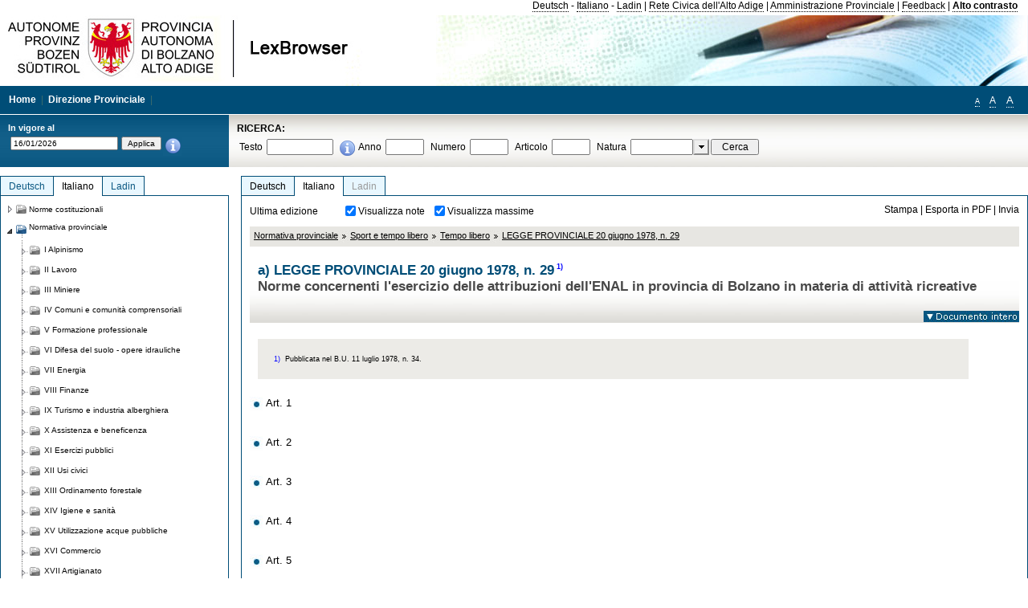

--- FILE ---
content_type: text/html; charset=utf-8
request_url: https://lexbrowser.provinz.bz.it/doc/it/lp-1978-29/legge_provinciale_20_giugno_1978_n_29.aspx
body_size: 14376
content:


<!DOCTYPE html PUBLIC "-//W3C//DTD XHTML 1.0 Transitional//EN" "http://www.w3.org/TR/xhtml1/DTD/xhtml1-transitional.dtd">

<html xmlns="http://www.w3.org/1999/xhtml" xml:lang="en">
<head><title>
	Lexbrowser - a) LEGGE PROVINCIALE 20 giugno 1978, n. 291) 
</title><meta http-equiv="Content-Type" content="text/html; charset=utf-8" /><meta http-equiv="X-UA-Compatible" content="IE=8" /><link rel="shortcut icon" type="image/x-icon" href="/favicon.ico" /><link rel="icon" type="image/x-icon" href="/favicon.ico" /><link id="hStyleCommon" rel="stylesheet" type="text/css" href="https://www.provinz.bz.it/GenericV5/css/common.css" media="screen" title="default" /><link id="hStyle" rel="stylesheet" type="text/css" href="https://www.provinz.bz.it/land/landesverwaltung/css/default.css" media="screen" title="default" />

    <!--[if lte IE 6]>
            <link rel="stylesheet" type="text/css" href="https://www.provinz.bz.it/GenericV5/css/correzioni_ie_win_6.css" media="screen" /><link rel="stylesheet" type="text/css" href="https://www.provinz.bz.it/GenericV5/css/print_ie_win_6.css" media="print" />
    <![endif]-->
    <!--[if lte IE 7]>
            <link rel="stylesheet" type="text/css" href="https://www.provinz.bz.it/GenericV5/css/correzioni_ie_win_all.css" media="all" />
    <![endif]-->
    <link rel="stylesheet" type="text/css" href="https://www.provinz.bz.it/GenericV5/css/print.css" media="print" />
    <script type="text/javascript" src="https://www.provinz.bz.it/GenericV5/scripts/functions.js"></script>
    <script type="text/javascript"> 
            //<![CDATA[
        //addLoadEvent(inizializzait); addLoadEvent(tableruler); addLoadEvent(addHelp);
            //]]>
    </script>
    <link id="hStyleMain" rel="stylesheet" href="/css/main.css" media="screen" type="text/css" />
    <!--[if lte IE 7]>
        <link id="hStyleCorr" rel="stylesheet" media="screen" type="text/css" href="../../../css/ie7-and-down.css" />
    <![endif]-->
    <!--[if gt IE 7]>
        <link id="hStyleElenchi" rel="stylesheet" media="screen" type="text/css" href="../../../css/elenchi.css" />
    <![endif]-->
    <!--[if !IE]><!-->
        <link id="hStyleElenchiNoIE" rel="stylesheet" media="screen" type="text/css" href="../../../css/elenchi.css" />
    <!--<![endif]-->
    

<!-- 12.02.2014 -->
<script>
  (function(i,s,o,g,r,a,m){i['GoogleAnalyticsObject']=r;i[r]=i[r]||function(){
  (i[r].q=i[r].q||[]).push(arguments)},i[r].l=1*new Date();a=s.createElement(o),
  m=s.getElementsByTagName(o)[0];a.async=1;a.src=g;m.parentNode.insertBefore(a,m)
  })(window,document,'script','//www.google-analytics.com/analytics.js','ga');
  ga('create', 'UA-47078896-3', 'provincia.bz.it');
  ga('send', 'pageview');
  ga('set', 'anonymizeIp', true);
</script>
<link href="/WebResource.axd?d=FwWDfCO6ODBIcZOYeAZ4Kl_ppoWObN0Rnck-GF0g-pC2FvYZP9VzXUN3nSC6JbKnNG_Z4_eK1DBRgSTDEEdQghxuzGfef-VDzUDIXavkp3jvwUmj0&amp;t=634405637580000000" type="text/css" rel="stylesheet" /></head>
<body>
    <form method="post" action="./legge_provinciale_20_giugno_1978_n_29.aspx" onsubmit="javascript:return WebForm_OnSubmit();" id="form1">
<div class="aspNetHidden">
<input type="hidden" name="ToolkitScriptManager1_HiddenField" id="ToolkitScriptManager1_HiddenField" value="" />
<input type="hidden" name="__EVENTTARGET" id="__EVENTTARGET" value="" />
<input type="hidden" name="__EVENTARGUMENT" id="__EVENTARGUMENT" value="" />
<input type="hidden" name="__LASTFOCUS" id="__LASTFOCUS" value="" />
<input type="hidden" name="__VIEWSTATE" id="__VIEWSTATE" value="HE4tT3lVrVuOsmwvlVDghNZLpxkqhkrP7l+RMpKytlMoV+aDXGRnB2sD5v8Mt6ShUms8oz7EygdksPV17FqUMs6AzXoOs6ZNfpYAbPsqqaFDYoz+iy3dojcyklOdutFe5B0b48ZmDVOFUhzdKpgbo//HyOu6HNQ2YSeLNFjroUtqqvKeOAj76miHSBaRNLSvzxKdKGJohygY7s5jm2z3lueND3uFt3V8NCQBss+eks9sS2PPYfmOUUgzSH8V5pF6L7/gMegtv1ZGShJn/vwjVMYm9K4ZZl1DJy+UankDgLCPmTdWtKEZgyhui+t80Ij4HqGlZrtSZKGXQI5XIGYVAtGIuMegT7mefaI9jVUmomI7nOlCxUeO2gkr5uu+KvzAR76d9itDeNI/vYxLtVI7y7wobnFQgg1nOZbU5GmXGCN1CtVT0bCFDQFKQxVjzpxn9GuG25L6D29mfSQNyxAVH0Y3oHUj6ux1GYjuiPLdgs1umn6b49xknC3FijOZHUeiyv0qa/jr/PFhgSAShkDVLosea9A1zX+urKnCyawHL4Ci72E/XirXgHR9xPFs4jVWf4PFIiEjaU1csLW6QXDH9zBtuMQRc04V6RkiS34bXY59mjVXhpkMWGZwmS8qxDRg5hQjZwl5M+NA7PqJKf+YLNE+cOS/[base64]/CD0IP+Zyn/DV0juP+rcIFJUsC3+AK/tyocwICq6nAavCRzZo9nrG8fsDmrMoBN38f3qsHFWoJlxNXi591PtTbMbgvQ4Q4wVttvAoZ78BWl7bywEhYW9o5lAMVgf3TyuLpjFyhJTxJFufNEs7n7gdw6Ra+e8odFwzQYDmfHVFmvaxB7kf3JuNMY2iicjix/A8oflx54b0TC+6JYOT9UGQBI89sjw==" />
</div>

<script type="text/javascript">
//<![CDATA[
var theForm = document.forms['form1'];
if (!theForm) {
    theForm = document.form1;
}
function __doPostBack(eventTarget, eventArgument) {
    if (!theForm.onsubmit || (theForm.onsubmit() != false)) {
        theForm.__EVENTTARGET.value = eventTarget;
        theForm.__EVENTARGUMENT.value = eventArgument;
        theForm.submit();
    }
}
//]]>
</script>


<script src="/WebResource.axd?d=pynGkmcFUV13He1Qd6_TZHWUOCcYpK7TqXX-jSSfFOn8WQQVJ3_JQfxokQCfmah2h20riw2&amp;t=638286137964787378" type="text/javascript"></script>

<script src='/js/highlightext.js' type='text/javascript'></script>

<script src="/ScriptResource.axd?d=nv7asgRUU0tRmHNR2D6t1HfXvmYHvLIGlD2-I1xouO-JpZpr8nL03_pl2L48l7jQlAbEmL5fxN8bEvmkbmf96ttld229X149lZ94txq0ddOFhDWJfvJHG9O4Izc-v0RKCjedSg2&amp;t=ffffffffe8f46b29" type="text/javascript"></script>
<script src="/ScriptResource.axd?d=x6wALODbMJK5e0eRC_p1LcSJ7MAZuo3dWuAmXZa5h-q7p1g_jlM-iJsL5WHHBHg6XNbkDsJNsCyEfW2E6muDDhotiSgMy3JJnT2XA5BBxFcP_tbN0&amp;t=f2cd5c5" type="text/javascript"></script>
<script src="/ScriptResource.axd?d=P5lTttoqSeZXoYRLQMIScLyIW5KVGRudF6Wmo6d3xiqUvylBJAn3_aY5lx7ad9UUS3Pqu6MdPZ4cgsqyC3CopMeznCVmn2QCp4zHmCTvmh-bA6RV0&amp;t=f2cd5c5" type="text/javascript"></script>
<script src="/ScriptResource.axd?d=3ia6HmjDiLBiKjztVGXh5Kn5KC0cV02Q95YNnbQKqpiSHJHBTo9ZUWB-jOhMaY8lgPbz8AsbFcw-ejg9FZT5tJOtLjCnqF2o2TnocW9CHBA6vTU1lG-rq1xnYziRSU8Fjx7seIw996p5gjlymjctDMGnNA4Lybi71DNRU6Pq2JfCyiqRSTtZNcOMMfhlDvl0heMsAQ2" type="text/javascript"></script>
<script src="/doc/it/lp-1978-29/legge_provinciale_20_giugno_1978_n_29.aspx?_TSM_HiddenField_=ToolkitScriptManager1_HiddenField&amp;_TSM_CombinedScripts_=%3b%3bAjaxControlToolkit%2c+Version%3d4.1.40412.0%2c+Culture%3dneutral%2c+PublicKeyToken%3d28f01b0e84b6d53e%3ait%3aacfc7575-cdee-46af-964f-5d85d9cdcf92%3aeffe2a26%3a5546a2b%3a475a4ef5%3ad2e10b12%3a37e2e5c9%3a5a682656%3aecdfc31d%3a4355a41%3a2a35a54f" type="text/javascript"></script>
<script type="text/javascript">
//<![CDATA[
function WebForm_OnSubmit() {
if (typeof(ValidatorOnSubmit) == "function" && ValidatorOnSubmit() == false) return false;
return true;
}
//]]>
</script>

    <script type="text/javascript">
//<![CDATA[
Sys.WebForms.PageRequestManager._initialize('ctl00$ToolkitScriptManager1', 'form1', [], [], [], 90, 'ctl00');
//]]>
</script>

    <script type="text/javascript" >
    <!--
        $(document).ready(function () {
            function setTextSize(s) {
                $("body").css("font-size", s + "em");
                jQuery.cookie("textsize", s, { expires: 7, path: "/" });
            }

            if (jQuery.cookie("textsize")) {
                var val = parseFloat(jQuery.cookie("textsize"));
                //alert(val);
                if (0 < (isNaN(val) ? 0 : val)) {
                    $("body").css("font-size", val.toString() + "em");
                }
            }

            $("#largetext").click(function () { setTextSize(1); });
            $("#middletext").click(function () { setTextSize(0.8); });
            $("#smalltext").click(function () { setTextSize(0.7); });
            $("#ddlRicercaNatura_Table").css("top", "0px");
        });
        function openPopUp(pag) {
            window.open(pag, '_blank', 'height=600,width=800,status=yes,toolbar=no,menubar=no,location=no,scrollbars=1,resizable=1');
        }
        function openPopUpSmall(pag) {
            window.open(pag, '_blank', 'height=200,width=400,status=yes,toolbar=no,menubar=no,location=no,scrollbars=1,resizable=1');
        }
        -->
    </script>


        <div class="intestazione">
            <div class="primaintestazione">
                <a id="lnkLangDE" href="javascript:__doPostBack(&#39;ctl00$lnkLangDE&#39;,&#39;&#39;)">Deutsch</a> -
                <a id="lnkLangIT" href="javascript:__doPostBack(&#39;ctl00$lnkLangIT&#39;,&#39;&#39;)">Italiano</a> -
                <a id="lnkLangLA" href="javascript:__doPostBack(&#39;ctl00$lnkLangLA&#39;,&#39;&#39;)">Ladin</a>
                |
                <a id="HyperLink4" href="http://www.provincia.bz.it/it/">Rete Civica dell'Alto Adige</a>
                |
                <a id="HyperLink5" href="http://www.provincia.bz.it/aprov/amministrazione/">Amministrazione Provinciale</a>
                |
                <a id="HyperLink1" href="http://www.provincia.bz.it/aprov/amministrazione/service/feedback.asp">Feedback</a>
                |
                <strong>
                    <a id="lbAltoContrasto" href="javascript:__doPostBack(&#39;ctl00$lbAltoContrasto&#39;,&#39;&#39;)">Alto contrasto</a>
                </strong>
            </div>
            <div class="secondaintestazione">
                <div class="loghi"><img id="imgLogo" src="../../../images/loghi.jpg" alt="Provincia Autonoma di Bolzano - Alto Adige - LexBrowser" /></div>
                
           </div>
            <div class="terzaintestazione">
                <div class="T_nav">
                    <a id="HyperLink7" href="../../../">Home</a>
                    |
                    <a id="HyperLink9" href="http://www.provincia.bz.it/ressorts/generaldirektion/">Direzione Provinciale</a>
                    |
                </div>
                <div class="Usabilita_nav">
                    <a href="javascript:void(0);" id="smalltext" style="font-size:0.7em" title="Piccolo">A</a> 
                    <a href="javascript:void(0);" id="middletext" style="font-size:1em" title="Normale">A</a> 
                    <a href="javascript:void(0);" id="largetext" style="font-size:1.1em" title="Grande">A</a>
<!--                     <a id="help" title="help" href="/help.aspx" onclick="openPopUp('/help.aspx');return false;">Help</a> -->
                </div>
            </div>
            <div class="quartaintestazione">
                <div class="filtrodata">
                    <h2>In vigore al</h2>
                    <div id="pnlFiltroData" class="filtrodata_elementi" onkeypress="javascript:return WebForm_FireDefaultButton(event, &#39;btnFiltroData&#39;)">
	
                        <input name="ctl00$txtFiltroData" type="text" value="16/1/2026" id="txtFiltroData" class="calendario" />
                        <input type="submit" name="ctl00$btnFiltroData" value="Applica" onclick="javascript:WebForm_DoPostBackWithOptions(new WebForm_PostBackOptions(&quot;ctl00$btnFiltroData&quot;, &quot;&quot;, true, &quot;Date&quot;, &quot;&quot;, false, false))" id="btnFiltroData" />
                        <input type="hidden" name="ctl00$MaskedEditExtender1_ClientState" id="MaskedEditExtender1_ClientState" />
                        <span id="rngFiltroData" style="display:none;">*</span>
                        <div class="infofiltro">
                            <a href="/helpFilter.aspx" onclick="openPopUpSmall('/helpFilter.aspx');return false;"><img id="imgInfo" src="../../../images/info_icon.png" /></a>
                        </div>
                    
</div>
                </div>
                <div id="pnlRicerca" class="ricerca" onkeypress="javascript:return WebForm_FireDefaultButton(event, &#39;btnCerca&#39;)">
	
                    <h2>RICERCA:</h2>
                    <div class="ricerca_elementi">
                        <label for="txtRicercaTesto" id="lblRicercaTesto">Testo</label> <input name="ctl00$txtRicercaTesto" type="text" maxlength="500" id="txtRicercaTesto" class="ricerca_testo" />
                        <div class="infofiltro">
                            <a href="/helpRicerca.aspx" onclick="openPopUpSmall('/helpRicerca.aspx');return false;"><img id="imgInfo2" src="../../../images/info_icon.png" /></a>
                        </div>
                        <label for="txtRicercaAnno" id="lblRicercaAnno">Anno</label> <input name="ctl00$txtRicercaAnno" type="text" maxlength="4" id="txtRicercaAnno" class="ricerca_anno" />
                        <label for="txtRicercaNumero" id="lblRicercaNumero">Numero</label> <input name="ctl00$txtRicercaNumero" type="text" maxlength="10" id="txtRicercaNumero" class="ricerca_numero" />
                        <label for="txtRicercaArticolo" id="lblRicercaArticolo">Articolo</label> <input name="ctl00$txtRicercaArticolo" type="text" maxlength="10" id="txtRicercaArticolo" class="ricerca_numero" />
                        <label for="ddlRicercaNatura" id="lblRicercaNatura">Natura</label> <div id="ddlRicercaNatura" class="ricerca_natura" style="display:inline;">
		<table id="ddlRicercaNatura_Table" class="ajax__combobox_inputcontainer" cellspacing="0" cellpadding="0" style="border-width:0px;border-style:None;border-collapse:collapse;display:inline;position:relative;top:5px;">
			<tr>
				<td class="ajax__combobox_textboxcontainer"><input name="ctl00$ddlRicercaNatura$TextBox" type="text" id="ddlRicercaNatura_TextBox"  /></td><td class="ajax__combobox_buttoncontainer"><button id="ddlRicercaNatura_Button" type="button" style="visibility:hidden;"></button></td>
			</tr>
		</table><ul id="ddlRicercaNatura_OptionList" class="ajax__combobox_itemlist" style="display:none;visibility:hidden;">
			<li></li><li>Delibera della Giunta provinciale</li><li>Parere</li><li>Corte costituzionale</li><li>Tribunale amministrativo regionale</li><li>Circolare</li><li>Accordo di Parigi</li><li>Costituzione della Repubblica italiana</li><li>Statuto di autonomia e norme di attuazione</li><li>Legge statale o legge costituzionale</li><li>Decreto del Presidente della Provincia / della Giunta provinciale</li><li>Legge provinciale</li><li>Contratto collettivo</li>
		</ul><input type="hidden" name="ctl00$ddlRicercaNatura$HiddenField" id="ddlRicercaNatura_HiddenField" value="0" />
	</div>
                        <input type="submit" name="ctl00$btnCerca" value="Cerca" id="btnCerca" class="actioncerca" />
                    </div>
                
</div>
            </div>
        </div>

        <div class="Cont">
        	<div class="wrapper">
        		<div class="Cont"> 
            	    <div class="content">


                	    
    <div class="Centrale">
        <a name="top" />
        <div class="lingue">
            <a id="ContentPlaceHolder1_lnkLangDE" class="lingua noselezionata" href="/doc/de/lp-1978-29/landesgesetz_vom_20_juni_1978_nr_29.aspx">Deutsch</a>
            <a id="ContentPlaceHolder1_lnkLangIT" class="lingua selezionata" href="/doc/it/lp-1978-29/legge_provinciale_20_giugno_1978_n_29.aspx">Italiano</a>
            <a id="ContentPlaceHolder1_lnkLangLA" class="lingua disabilitato ultimo">Ladin</a>
        </div>
        <div class="contenuto">
            <div class="contenuto_Cella">
                <div id="ContentPlaceHolder1_pnlAzioni" class="azioni">
	
                    <div class="edizione">
                        Ultima edizione
                    </div>
                    <div class="visualizzazionidoc">
                        <input id="ContentPlaceHolder1_chkVisualizzaNote" type="checkbox" name="ctl00$ContentPlaceHolder1$chkVisualizzaNote" checked="checked" onclick="javascript:setTimeout(&#39;__doPostBack(\&#39;ctl00$ContentPlaceHolder1$chkVisualizzaNote\&#39;,\&#39;\&#39;)&#39;, 0)" /><label for="ContentPlaceHolder1_chkVisualizzaNote">Visualizza note</label>
                        <input id="ContentPlaceHolder1_chkVisualizzaMassime" type="checkbox" name="ctl00$ContentPlaceHolder1$chkVisualizzaMassime" checked="checked" onclick="javascript:setTimeout(&#39;__doPostBack(\&#39;ctl00$ContentPlaceHolder1$chkVisualizzaMassime\&#39;,\&#39;\&#39;)&#39;, 0)" /><label for="ContentPlaceHolder1_chkVisualizzaMassime">Visualizza massime</label>
                    </div>
                    <div class="azionidoc">
                        
                        <a href="javascript:void(0);" onclick="popup(2121392,2121392,1, '');">
                            <span id="ContentPlaceHolder1_lblStampa">Stampa</span></a>
                        | <a href="javascript:void(0);" onclick="popup(2121392,2121392,2, '');">
                            <span id="ContentPlaceHolder1_lblEsporta">Esporta in PDF</span></a>
                        | <a href="javascript:void(0);" onclick="popup(2121392,2121392,3, '');">
                            <span id="ContentPlaceHolder1_lblInvia">Invia</span></a>
                    </div>
                
</div>
                
                <div class="Briciole">
                    <div class="mappapercorsosito">
                        <a href="/doc/it/LG/normativa_provinciale.aspx">Normativa provinciale</a><img alt="separatore percorso" src="/images/pathsep.jpg" /><a href="/doc/it/LG%c2%a7XXXII/normativa_provinciale/sport_e_tempo_libero.aspx">Sport e tempo libero</a><img alt="separatore percorso" src="/images/pathsep.jpg" /><a href="/doc/it/LG%c2%a7XXXII%c2%a7A/normativa_provinciale/sport_e_tempo_libero/tempo_libero.aspx">Tempo libero</a><img alt="separatore percorso" src="/images/pathsep.jpg" /><a href="/doc/it/lp-1978-29/legge_provinciale_20_giugno_1978_n_29.aspx">LEGGE PROVINCIALE 20 giugno 1978, n. 29 </a>
                    </div>
                </div>
                <div id="ContentPlaceHolder1_pnlTitolo" class="titolodocumento">
	
                    <h1>
                        <span class="tit_doc">
                            a) LEGGE PROVINCIALE 20 giugno 1978, n. 29<a class="nota" href="#nota1">1)</a> </span>
                        <br />
                        <span class="descr_doc">
                            Norme concernenti l'esercizio delle attribuzioni dell'ENAL in provincia di Bolzano in materia di attività ricreative</span>
                    </h1>
                    
                    <a id="ContentPlaceHolder1_lnkDocInteroImg" class="documento_intero" onclick="$(&#39;#attesa1&#39;).show();" href="legge_provinciale_20_giugno_1978_n_29.aspx?view=1"><img id="ContentPlaceHolder1_imgDocIntero" src="../../../images/documento_intero_IT.jpg" alt="Visualizza documento intero" /></a>
                    <div id="attesa1" class="attesa" style="display: none">
                        <span id="ContentPlaceHolder1_lblAttesa">Attendere, processo in corso!</span></div>
                
</div>
                <div id="documento" class="documentoesteso">
                    <div class="box_note"><div class="gruppo_nota"><div class="numero_nota"><a name="nota1"></a>1)</div><div class="testo_nota"><p > Pubblicata nel B.U. 11 luglio 1978, n. 34.</p></div></div></div><div class="Cella_articolo"><ul><li class="disable"><a href="/doc/it/lp-1978-29%c2%a710/legge_provinciale_20_giugno_1978_n_29/art_1.aspx"> <span>Art. 1 </span></a><span class="descrizione">&nbsp;</span></li><li class="disable"><a href="/doc/it/lp-1978-29%c2%a720/legge_provinciale_20_giugno_1978_n_29/art_2.aspx"> <span>Art. 2 </span></a><span class="descrizione">&nbsp;</span></li><li class="disable"><a href="/doc/it/lp-1978-29%c2%a730/legge_provinciale_20_giugno_1978_n_29/art_3.aspx"> <span>Art. 3 </span></a><span class="descrizione">&nbsp;</span></li><li class="disable"><a href="/doc/it/lp-1978-29%c2%a740/legge_provinciale_20_giugno_1978_n_29/art_4.aspx"> <span>Art. 4 </span></a><span class="descrizione">&nbsp;</span></li><li class="disable"><a href="/doc/it/lp-1978-29%c2%a750/legge_provinciale_20_giugno_1978_n_29/art_5.aspx"> <span>Art. 5 &nbsp;&nbsp;</span></a><span class="descrizione">&nbsp;</span></li><li class="disable"><a href="/doc/it/lp-1978-29%c2%a760/legge_provinciale_20_giugno_1978_n_29/art_6_7.aspx"> <span>Art. 6-7. &nbsp;&nbsp;</span></a><span class="descrizione">&nbsp;</span></li></ul></div>
                </div>
                
            </div>
        </div>
    </div>
    <script type="text/javascript">
    
        $(document).ready(function() {
            
            var query = highlightGoogleSearchTerms(document.URL);
            if (!query)
            {
                var analizza = true;
                var loc = 'http://' + document.domain;
                if (document.referrer.length >= loc.length) {
                    if (document.referrer.substring(0, loc.length) == loc)
                        analizza = false;
                }

                if (analizza)
                    query = highlightGoogleSearchTerms(document.referrer);

            }
            
            if (query != '')
            {
                var bodyText = $(".contenuto").html();
                bodyText = doHighlight(bodyText, query);
  
                $(".contenuto").html(bodyText);
            }
        });

        function mostraIndice() {
            if ($("#indice").is(':visible')) {
                $("#indice").hide();
                $("#documento").attr("class", "documentoesteso");
                $("#boxIndice").attr("class", "boxIndice_ridotto");
            }
            else {
                $("#indice").show();
                $("#documento").attr("class", "documentoridotto");
                $("#boxIndice").attr("class", "boxIndice_esteso");
            }
        }
        function popup(idArt, idDocumento, action, data) {
            var art = "";
            if ($("#boxIndice").length == 0) {
                art = idArt;
            } 
            else 
            {
                $(".filtroArticoli:checked").each(function () {
                    art += this.id.substring(7) + ";";
                });
            }
            
            //var pag = "/Invia.aspx" + "?id=" + idDocumento + escape("&") + "action=" + action + escape("&") + "idArt=" + idArt + escape("&") + "data=" + data + escape("&") + "c=" + art;
            //window.open(unescape(pag), "myWindow", "height = 600, width = 480, resizable = no,toolbar=no,scrollbars=yes,menubar=no, status = 0");

            var printForm = document.createElement("form");
            printForm.target = "printForm";
            printForm.method = "POST"; // or "post" if appropriate
            printForm.action = '/Invia.aspx';
            printForm.setAttribute("style", "display:none;");

            var idInput = document.createElement("input");
            idInput.type = "text";
            idInput.name = "id";
            idInput.value = idDocumento;
            printForm.appendChild(idInput);

            var actionInput = document.createElement("input");
            actionInput.type = "text";
            actionInput.name = "action";
            actionInput.value = action;
            printForm.appendChild(actionInput);

            var idArtInput = document.createElement("input");
            idArtInput.type = "text";
            idArtInput.name = "idArt";
            idArtInput.value = idArt;
            printForm.appendChild(idArtInput);

            var dataInput = document.createElement("input");
            dataInput.type = "text";
            dataInput.name = "data";
            dataInput.value = data;
            printForm.appendChild(dataInput);

            var artInput = document.createElement("input");
            artInput.type = "text";
            artInput.name = "c";
            artInput.value = art;
            printForm.appendChild(artInput);
 
            document.body.appendChild(printForm);

            map = window.open("", "printForm", "height = 600, width = 480, resizable = no,toolbar=no,scrollbars=yes,menubar=no, status = 0");

            if (map) {
                printForm.submit();
            } else {
                alert('You must allow popups for this map to work.');
            }

        }
    </script>

           		    </div>
           		</div>
            </div>
        </div>
        
        <div class="Col_sx">
        	<div class="tree">
                
<div id="messaggioattesa" style="display:none;">Caricamento in corso</div>
<div class="ucTree">
    <div class="lingue">
        <a id="Tree1_lnkLangDE" class="lingua noselezionata" href="/doc/de/lp-1978-29/landesgesetz_vom_20_juni_1978_nr_29.aspx">Deutsch</a>
        <a id="Tree1_lnkLangIT" class="lingua selezionata" href="/doc/it/lp-1978-29/legge_provinciale_20_giugno_1978_n_29.aspx">Italiano</a>
        <a id="Tree1_lnkLangLA" class="lingua noselezionata ultimo" href="/doc/la/LG%c2%a7XXXII%c2%a7A/legislazion_provinziela/sport_y_t_mp_liede/a_t_mp_liede.aspx">Ladin</a>
    </div>
    <div id="rootTree" class="albero"><table cellspacing="0" cellpadding="0" border="0"><tr id="nodo10" class="primariga"><td class="action"><img alt="Action" class="action" onclick="caricaNodo(10,'it',1, 0, '');" src="/images/closed_single.png" /></td><td class="action"><img alt="Action" class="action" onclick="caricaNodo(10,'it',1, 0, '');" src="/images/folder.png" /></td><td class="nodetree"><a class="tree" href="/doc/it/VB/norme_costituzionali.aspx">Norme costituzionali</a></td></tr><tr id="nodo13" class="primariga"><td class="action coltree_single"><img alt="Action" class="action" onclick="caricaNodo(13,'it',0, 0, '');" src="/images/expanded_single.png" /></td><td class="action imagetree"><img alt="Action" class="action" onclick="caricaNodo(13,'it',0, 0, '');" src="/images/folder_opened.png" /></td><td class="nodetree"><a class="tree" href="/doc/it/LG/normativa_provinciale.aspx">Normativa provinciale</a></td></tr><tr id="subnodo13"><td class="first_col"></td><td colspan="2"><table cellspacing="0" cellpadding="0" border="0"><tr id="nodo1135578"><td class="action imagetree coltree"><img alt="Action" class="action" onclick="caricaNodo(1135578,'it',1, 0, '');" src="/images/closed.png" /></td><td class="action imagetree"><img alt="Action" class="action" onclick="caricaNodo(1135578,'it',1, 0, '');" src="/images/folder.png" /></td><td class="nodetree"><a class="tree" href="/doc/it/LG%c2%a7I/normativa_provinciale/alpinismo.aspx">I Alpinismo</a></td></tr><tr id="nodo1135581"><td class="action imagetree coltree"><img alt="Action" class="action" onclick="caricaNodo(1135581,'it',1, 0, '');" src="/images/closed.png" /></td><td class="action imagetree"><img alt="Action" class="action" onclick="caricaNodo(1135581,'it',1, 0, '');" src="/images/folder.png" /></td><td class="nodetree"><a class="tree" href="/doc/it/LG%c2%a7II/normativa_provinciale/lavoro.aspx">II Lavoro</a></td></tr><tr id="nodo1135584"><td class="action imagetree coltree"><img alt="Action" class="action" onclick="caricaNodo(1135584,'it',1, 0, '');" src="/images/closed.png" /></td><td class="action imagetree"><img alt="Action" class="action" onclick="caricaNodo(1135584,'it',1, 0, '');" src="/images/folder.png" /></td><td class="nodetree"><a class="tree" href="/doc/it/LG%c2%a7III/normativa_provinciale/miniere.aspx">III Miniere</a></td></tr><tr id="nodo1135587"><td class="action imagetree coltree"><img alt="Action" class="action" onclick="caricaNodo(1135587,'it',1, 0, '');" src="/images/closed.png" /></td><td class="action imagetree"><img alt="Action" class="action" onclick="caricaNodo(1135587,'it',1, 0, '');" src="/images/folder.png" /></td><td class="nodetree"><a class="tree" href="/doc/it/LG%c2%a7IV/normativa_provinciale/comuni_e_comunità_comprensoriali.aspx">IV Comuni e comunità comprensoriali</a></td></tr><tr id="nodo1135590"><td class="action imagetree coltree"><img alt="Action" class="action" onclick="caricaNodo(1135590,'it',1, 0, '');" src="/images/closed.png" /></td><td class="action imagetree"><img alt="Action" class="action" onclick="caricaNodo(1135590,'it',1, 0, '');" src="/images/folder.png" /></td><td class="nodetree"><a class="tree" href="/doc/it/LG%c2%a7V/normativa_provinciale/formazione_professionale.aspx">V Formazione professionale</a></td></tr><tr id="nodo1135593"><td class="action imagetree coltree"><img alt="Action" class="action" onclick="caricaNodo(1135593,'it',1, 0, '');" src="/images/closed.png" /></td><td class="action imagetree"><img alt="Action" class="action" onclick="caricaNodo(1135593,'it',1, 0, '');" src="/images/folder.png" /></td><td class="nodetree"><a class="tree" href="/doc/it/LG%c2%a7VI/normativa_provinciale/difesa_del_suolo_opere_idrauliche.aspx">VI Difesa del suolo - opere idrauliche</a></td></tr><tr id="nodo1135596"><td class="action imagetree coltree"><img alt="Action" class="action" onclick="caricaNodo(1135596,'it',1, 0, '');" src="/images/closed.png" /></td><td class="action imagetree"><img alt="Action" class="action" onclick="caricaNodo(1135596,'it',1, 0, '');" src="/images/folder.png" /></td><td class="nodetree"><a class="tree" href="/doc/it/LG%c2%a7VII/normativa_provinciale/energia.aspx">VII Energia</a></td></tr><tr id="nodo1135599"><td class="action imagetree coltree"><img alt="Action" class="action" onclick="caricaNodo(1135599,'it',1, 0, '');" src="/images/closed.png" /></td><td class="action imagetree"><img alt="Action" class="action" onclick="caricaNodo(1135599,'it',1, 0, '');" src="/images/folder.png" /></td><td class="nodetree"><a class="tree" href="/doc/it/LG%c2%a7VIII/normativa_provinciale/finanze.aspx">VIII Finanze</a></td></tr><tr id="nodo1135602"><td class="action imagetree coltree"><img alt="Action" class="action" onclick="caricaNodo(1135602,'it',1, 0, '');" src="/images/closed.png" /></td><td class="action imagetree"><img alt="Action" class="action" onclick="caricaNodo(1135602,'it',1, 0, '');" src="/images/folder.png" /></td><td class="nodetree"><a class="tree" href="/doc/it/LG%c2%a7IX/normativa_provinciale/turismo_e_industria_alberghiera.aspx">IX Turismo e industria alberghiera</a></td></tr><tr id="nodo1135605"><td class="action imagetree coltree"><img alt="Action" class="action" onclick="caricaNodo(1135605,'it',1, 0, '');" src="/images/closed.png" /></td><td class="action imagetree"><img alt="Action" class="action" onclick="caricaNodo(1135605,'it',1, 0, '');" src="/images/folder.png" /></td><td class="nodetree"><a class="tree" href="/doc/it/LG%c2%a7X/normativa_provinciale/assistenza_e_beneficenza.aspx">X Assistenza e beneficenza</a></td></tr><tr id="nodo1135608"><td class="action imagetree coltree"><img alt="Action" class="action" onclick="caricaNodo(1135608,'it',1, 0, '');" src="/images/closed.png" /></td><td class="action imagetree"><img alt="Action" class="action" onclick="caricaNodo(1135608,'it',1, 0, '');" src="/images/folder.png" /></td><td class="nodetree"><a class="tree" href="/doc/it/LG%c2%a7XI/normativa_provinciale/esercizi_pubblici.aspx">XI Esercizi pubblici</a></td></tr><tr id="nodo1135611"><td class="action imagetree coltree"><img alt="Action" class="action" onclick="caricaNodo(1135611,'it',1, 0, '');" src="/images/closed.png" /></td><td class="action imagetree"><img alt="Action" class="action" onclick="caricaNodo(1135611,'it',1, 0, '');" src="/images/folder.png" /></td><td class="nodetree"><a class="tree" href="/doc/it/LG%c2%a7XII/normativa_provinciale/usi_civici.aspx">XII Usi civici</a></td></tr><tr id="nodo1135614"><td class="action imagetree coltree"><img alt="Action" class="action" onclick="caricaNodo(1135614,'it',1, 0, '');" src="/images/closed.png" /></td><td class="action imagetree"><img alt="Action" class="action" onclick="caricaNodo(1135614,'it',1, 0, '');" src="/images/folder.png" /></td><td class="nodetree"><a class="tree" href="/doc/it/LG%c2%a7XIII/normativa_provinciale/ordinamento_forestale.aspx">XIII Ordinamento forestale</a></td></tr><tr id="nodo1135617"><td class="action imagetree coltree"><img alt="Action" class="action" onclick="caricaNodo(1135617,'it',1, 0, '');" src="/images/closed.png" /></td><td class="action imagetree"><img alt="Action" class="action" onclick="caricaNodo(1135617,'it',1, 0, '');" src="/images/folder.png" /></td><td class="nodetree"><a class="tree" href="/doc/it/LG%c2%a7XIV/normativa_provinciale/igiene_e_sanità.aspx">XIV Igiene e sanità</a></td></tr><tr id="nodo1135620"><td class="action imagetree coltree"><img alt="Action" class="action" onclick="caricaNodo(1135620,'it',1, 0, '');" src="/images/closed.png" /></td><td class="action imagetree"><img alt="Action" class="action" onclick="caricaNodo(1135620,'it',1, 0, '');" src="/images/folder.png" /></td><td class="nodetree"><a class="tree" href="/doc/it/LG%c2%a7XV/normativa_provinciale/utilizzazione_acque_pubbliche.aspx">XV Utilizzazione acque pubbliche</a></td></tr><tr id="nodo1135623"><td class="action imagetree coltree"><img alt="Action" class="action" onclick="caricaNodo(1135623,'it',1, 0, '');" src="/images/closed.png" /></td><td class="action imagetree"><img alt="Action" class="action" onclick="caricaNodo(1135623,'it',1, 0, '');" src="/images/folder.png" /></td><td class="nodetree"><a class="tree" href="/doc/it/LG%c2%a7XVI/normativa_provinciale/commercio.aspx">XVI Commercio</a></td></tr><tr id="nodo1135626"><td class="action imagetree coltree"><img alt="Action" class="action" onclick="caricaNodo(1135626,'it',1, 0, '');" src="/images/closed.png" /></td><td class="action imagetree"><img alt="Action" class="action" onclick="caricaNodo(1135626,'it',1, 0, '');" src="/images/folder.png" /></td><td class="nodetree"><a class="tree" href="/doc/it/LG%c2%a7XVII/normativa_provinciale/artigianato.aspx">XVII Artigianato</a></td></tr><tr id="nodo1135629"><td class="action imagetree coltree"><img alt="Action" class="action" onclick="caricaNodo(1135629,'it',1, 0, '');" src="/images/closed.png" /></td><td class="action imagetree"><img alt="Action" class="action" onclick="caricaNodo(1135629,'it',1, 0, '');" src="/images/folder.png" /></td><td class="nodetree"><a class="tree" href="/doc/it/LG%c2%a7XVIII/normativa_provinciale/libro_fondiario_e_catasto.aspx">XVIII Libro fondiario e catasto</a></td></tr><tr id="nodo1135632"><td class="action imagetree coltree"><img alt="Action" class="action" onclick="caricaNodo(1135632,'it',1, 0, '');" src="/images/closed.png" /></td><td class="action imagetree"><img alt="Action" class="action" onclick="caricaNodo(1135632,'it',1, 0, '');" src="/images/folder.png" /></td><td class="nodetree"><a class="tree" href="/doc/it/LG%c2%a7XIX/normativa_provinciale/caccia_e_pesca.aspx">XIX Caccia e pesca</a></td></tr><tr id="nodo1135635"><td class="action imagetree coltree"><img alt="Action" class="action" onclick="caricaNodo(1135635,'it',1, 0, '');" src="/images/closed.png" /></td><td class="action imagetree"><img alt="Action" class="action" onclick="caricaNodo(1135635,'it',1, 0, '');" src="/images/folder.png" /></td><td class="nodetree"><a class="tree" href="/doc/it/LG%c2%a7XX/normativa_provinciale/protezione_antincendi_e_civile.aspx">XX Protezione antincendi e civile</a></td></tr><tr id="nodo1135638"><td class="action imagetree coltree"><img alt="Action" class="action" onclick="caricaNodo(1135638,'it',1, 0, '');" src="/images/closed.png" /></td><td class="action imagetree"><img alt="Action" class="action" onclick="caricaNodo(1135638,'it',1, 0, '');" src="/images/folder.png" /></td><td class="nodetree"><a class="tree" href="/doc/it/LG%c2%a7XXI/normativa_provinciale/scuole_materne.aspx">XXI Scuole materne</a></td></tr><tr id="nodo1135641"><td class="action imagetree coltree"><img alt="Action" class="action" onclick="caricaNodo(1135641,'it',1, 0, '');" src="/images/closed.png" /></td><td class="action imagetree"><img alt="Action" class="action" onclick="caricaNodo(1135641,'it',1, 0, '');" src="/images/folder.png" /></td><td class="nodetree"><a class="tree" href="/doc/it/LG%c2%a7XXII/normativa_provinciale/cultura.aspx">XXII Cultura</a></td></tr><tr id="nodo1135644"><td class="action imagetree coltree"><img alt="Action" class="action" onclick="caricaNodo(1135644,'it',1, 0, '');" src="/images/closed.png" /></td><td class="action imagetree"><img alt="Action" class="action" onclick="caricaNodo(1135644,'it',1, 0, '');" src="/images/folder.png" /></td><td class="nodetree"><a class="tree" href="/doc/it/LG%c2%a7XXIII/normativa_provinciale/uffici_provinciali_e_personale.aspx">XXIII Uffici provinciali e personale</a></td></tr><tr id="nodo1135647"><td class="action imagetree coltree"><img alt="Action" class="action" onclick="caricaNodo(1135647,'it',1, 0, '');" src="/images/closed.png" /></td><td class="action imagetree"><img alt="Action" class="action" onclick="caricaNodo(1135647,'it',1, 0, '');" src="/images/folder.png" /></td><td class="nodetree"><a class="tree" href="/doc/it/LG%c2%a7XXIV/normativa_provinciale/tutela_del_paesaggio_e_dell_ambiente.aspx">XXIV Tutela del paesaggio e dell' ambiente</a></td></tr><tr id="nodo1135650"><td class="action imagetree coltree"><img alt="Action" class="action" onclick="caricaNodo(1135650,'it',1, 0, '');" src="/images/closed.png" /></td><td class="action imagetree"><img alt="Action" class="action" onclick="caricaNodo(1135650,'it',1, 0, '');" src="/images/folder.png" /></td><td class="nodetree"><a class="tree" href="/doc/it/LG%c2%a7XXV/normativa_provinciale/agricoltura.aspx">XXV Agricoltura</a></td></tr><tr id="nodo1135653"><td class="action imagetree coltree"><img alt="Action" class="action" onclick="caricaNodo(1135653,'it',1, 0, '');" src="/images/closed.png" /></td><td class="action imagetree"><img alt="Action" class="action" onclick="caricaNodo(1135653,'it',1, 0, '');" src="/images/folder.png" /></td><td class="nodetree"><a class="tree" href="/doc/it/LG%c2%a7XXVI/normativa_provinciale/apprendistato.aspx">XXVI Apprendistato</a></td></tr><tr id="nodo1135656"><td class="action imagetree coltree"><img alt="Action" class="action" onclick="caricaNodo(1135656,'it',1, 0, '');" src="/images/closed.png" /></td><td class="action imagetree"><img alt="Action" class="action" onclick="caricaNodo(1135656,'it',1, 0, '');" src="/images/folder.png" /></td><td class="nodetree"><a class="tree" href="/doc/it/LG%c2%a7XXVII/normativa_provinciale/fiere_e_mercati.aspx">XXVII Fiere e mercati</a></td></tr><tr id="nodo1135659"><td class="action imagetree coltree"><img alt="Action" class="action" onclick="caricaNodo(1135659,'it',1, 0, '');" src="/images/closed.png" /></td><td class="action imagetree"><img alt="Action" class="action" onclick="caricaNodo(1135659,'it',1, 0, '');" src="/images/folder.png" /></td><td class="nodetree"><a class="tree" href="/doc/it/LG%c2%a7XXVIII/normativa_provinciale/lavori_pubblici_servizi_e_forniture.aspx">XXVIII Lavori pubblici, servizi e forniture</a></td></tr><tr id="nodo1135662"><td class="action imagetree coltree"><img alt="Action" class="action" onclick="caricaNodo(1135662,'it',1, 0, '');" src="/images/closed.png" /></td><td class="action imagetree"><img alt="Action" class="action" onclick="caricaNodo(1135662,'it',1, 0, '');" src="/images/folder.png" /></td><td class="nodetree"><a class="tree" href="/doc/it/LG%c2%a7XXIX/normativa_provinciale/spettacoli_pubblici.aspx">XXIX Spettacoli pubblici</a></td></tr><tr id="nodo1135665"><td class="action imagetree coltree"><img alt="Action" class="action" onclick="caricaNodo(1135665,'it',1, 0, '');" src="/images/closed.png" /></td><td class="action imagetree"><img alt="Action" class="action" onclick="caricaNodo(1135665,'it',1, 0, '');" src="/images/folder.png" /></td><td class="nodetree"><a class="tree" href="/doc/it/LG%c2%a7XXX/normativa_provinciale/urbanistica.aspx">XXX Territorio e paesaggio</a></td></tr><tr id="nodo1135668"><td class="action imagetree coltree"><img alt="Action" class="action" onclick="caricaNodo(1135668,'it',1, 0, '');" src="/images/closed.png" /></td><td class="action imagetree"><img alt="Action" class="action" onclick="caricaNodo(1135668,'it',1, 0, '');" src="/images/folder.png" /></td><td class="nodetree"><a class="tree" href="/doc/it/LG%c2%a7XXXI/normativa_provinciale/contabilità.aspx">XXXI Contabilità</a></td></tr><tr id="nodo1135671"><td class="action coltree"><img alt="Action" class="action" onclick="caricaNodo(1135671,'it',0, 0, '');" src="/images/expanded.png" /></td><td class="action imagetree"><img alt="Action" class="action" onclick="caricaNodo(1135671,'it',0, 0, '');" src="/images/folder_opened.png" /></td><td class="nodetree"><a class="tree" href="/doc/it/LG%c2%a7XXXII/normativa_provinciale/sport_e_tempo_libero.aspx">XXXII Sport e tempo libero</a></td></tr><tr id="subnodo1135671"><td class="branch"></td><td colspan="2"><table cellspacing="0" cellpadding="0" border="0"><tr id="nodo1136196"><td class="action coltree"><img alt="Action" class="action" onclick="caricaNodo(1136196,'it',0, 0, '');" src="/images/expanded.png" /></td><td class="action imagetree"><img alt="Action" class="action" onclick="caricaNodo(1136196,'it',0, 0, '');" src="/images/folder_opened.png" /></td><td class="nodetree"><a class="tree" href="/doc/it/LG%c2%a7XXXII%c2%a7A/normativa_provinciale/sport_e_tempo_libero/tempo_libero.aspx">A Tempo libero</a></td></tr><tr id="subnodo1136196"><td class="branch"></td><td colspan="2"><table cellspacing="0" cellpadding="0" border="0"><tr id="nodo2121392"><td class="action coltree"><img alt="Action" class="action" onclick="caricaNodo(2121392,'it',0, 0, '');" src="/images/expanded.png" /></td><td class="action imagetree"><img alt="Action" class="action" onclick="caricaNodo(2121392,'it',0, 0, '');" src="/images/folder_opened.png" /></td><td class="nodetree"><a class="tree" href="/doc/it/lp-1978-29/legge_provinciale_20_giugno_1978_n_29.aspx">a) LEGGE PROVINCIALE 20 giugno 1978, n. 29 </a></td></tr><tr id="subnodo2121392"><td class="branch"></td><td colspan="2"><table cellspacing="0" cellpadding="0" border="0"><tr id="nodo2121393"><td class="action imagetree coltree"><img alt="Action" class="action" src="/images/dot.png" /></td><td class="action imagetree"><img alt="Action" class="action" src="/images/art.png" /></td><td class="nodetree"><a class="tree" href="/doc/it/lp-1978-29%c2%a710/legge_provinciale_20_giugno_1978_n_29/art_1.aspx"><span>Art. 1 </span></a></td></tr><tr id="nodo2121394"><td class="action imagetree coltree"><img alt="Action" class="action" src="/images/dot.png" /></td><td class="action imagetree"><img alt="Action" class="action" src="/images/art.png" /></td><td class="nodetree"><a class="tree" href="/doc/it/lp-1978-29%c2%a720/legge_provinciale_20_giugno_1978_n_29/art_2.aspx"><span>Art. 2 </span></a></td></tr><tr id="nodo2121395"><td class="action imagetree coltree"><img alt="Action" class="action" src="/images/dot.png" /></td><td class="action imagetree"><img alt="Action" class="action" src="/images/art.png" /></td><td class="nodetree"><a class="tree" href="/doc/it/lp-1978-29%c2%a730/legge_provinciale_20_giugno_1978_n_29/art_3.aspx"><span>Art. 3 </span></a></td></tr><tr id="nodo2121396"><td class="action imagetree coltree"><img alt="Action" class="action" src="/images/dot.png" /></td><td class="action imagetree"><img alt="Action" class="action" src="/images/art.png" /></td><td class="nodetree"><a class="tree" href="/doc/it/lp-1978-29%c2%a740/legge_provinciale_20_giugno_1978_n_29/art_4.aspx"><span>Art. 4 </span></a></td></tr><tr id="nodo2121397"><td class="action imagetree coltree"><img alt="Action" class="action" src="/images/dot.png" /></td><td class="action imagetree"><img alt="Action" class="action" src="/images/art.png" /></td><td class="nodetree"><a class="tree" href="/doc/it/lp-1978-29%c2%a750/legge_provinciale_20_giugno_1978_n_29/art_5.aspx"><span>Art. 5 &nbsp;&nbsp;</span></a></td></tr><tr id="nodo2121398"><td class="action imagetree last_coltree"><img alt="Action" class="action" src="/images/last_dot.png" /></td><td class="action imagetree"><img alt="Action" class="action" src="/images/art.png" /></td><td class="nodetree"><a class="tree" href="/doc/it/lp-1978-29%c2%a760/legge_provinciale_20_giugno_1978_n_29/art_6_7.aspx"><span>Art. 6-7. &nbsp;&nbsp;</span></a></td></tr></table></td></tr><tr id="nodo3717368"><td class="action imagetree last_coltree"><img alt="Action" class="action" onclick="caricaNodo(3717368,'it',1, 1, '');" src="/images/last_closed.png" /></td><td class="action imagetree"><img alt="Action" class="action" onclick="caricaNodo(3717368,'it',1, 1, '');" src="/images/folder.png" /></td><td class="nodetree"><a class="tree" href="/doc/it/lp-1983-22/legge_provinciale_8_luglio_1983_n_22.aspx">b) LEGGE PROVINCIALE 8 luglio 1983, n. 22</a></td></tr></table></td></tr><tr id="nodo1136199"><td class="action imagetree last_coltree"><img alt="Action" class="action" onclick="caricaNodo(1136199,'it',1, 1, '');" src="/images/last_closed.png" /></td><td class="action imagetree"><img alt="Action" class="action" onclick="caricaNodo(1136199,'it',1, 1, '');" src="/images/folder.png" /></td><td class="nodetree"><a class="tree" href="/doc/it/LG%c2%a7XXXII%c2%a7B/normativa_provinciale/sport_e_tempo_libero/sport.aspx">B Sport</a></td></tr></table></td></tr><tr id="nodo1135674"><td class="action imagetree coltree"><img alt="Action" class="action" onclick="caricaNodo(1135674,'it',1, 0, '');" src="/images/closed.png" /></td><td class="action imagetree"><img alt="Action" class="action" onclick="caricaNodo(1135674,'it',1, 0, '');" src="/images/folder.png" /></td><td class="nodetree"><a class="tree" href="/doc/it/LG%c2%a7XXXIII/normativa_provinciale/viabilità.aspx">XXXIII Viabilità</a></td></tr><tr id="nodo1135677"><td class="action imagetree coltree"><img alt="Action" class="action" onclick="caricaNodo(1135677,'it',1, 0, '');" src="/images/closed.png" /></td><td class="action imagetree"><img alt="Action" class="action" onclick="caricaNodo(1135677,'it',1, 0, '');" src="/images/folder.png" /></td><td class="nodetree"><a class="tree" href="/doc/it/LG%c2%a7XXXIV/normativa_provinciale/trasporti.aspx">XXXIV Trasporti</a></td></tr><tr id="nodo1135680"><td class="action imagetree coltree"><img alt="Action" class="action" onclick="caricaNodo(1135680,'it',1, 0, '');" src="/images/closed.png" /></td><td class="action imagetree"><img alt="Action" class="action" onclick="caricaNodo(1135680,'it',1, 0, '');" src="/images/folder.png" /></td><td class="nodetree"><a class="tree" href="/doc/it/LG%c2%a7XXXV/normativa_provinciale/istruzione.aspx">XXXV Istruzione</a></td></tr><tr id="nodo1135683"><td class="action imagetree coltree"><img alt="Action" class="action" onclick="caricaNodo(1135683,'it',1, 0, '');" src="/images/closed.png" /></td><td class="action imagetree"><img alt="Action" class="action" onclick="caricaNodo(1135683,'it',1, 0, '');" src="/images/folder.png" /></td><td class="nodetree"><a class="tree" href="/doc/it/LG%c2%a7XXXVI/normativa_provinciale/patrimonio.aspx">XXXVI Patrimonio</a></td></tr><tr id="nodo1135686"><td class="action imagetree coltree"><img alt="Action" class="action" onclick="caricaNodo(1135686,'it',1, 0, '');" src="/images/closed.png" /></td><td class="action imagetree"><img alt="Action" class="action" onclick="caricaNodo(1135686,'it',1, 0, '');" src="/images/folder.png" /></td><td class="nodetree"><a class="tree" href="/doc/it/LG%c2%a7XXXVII/normativa_provinciale/attività_economiche.aspx">XXXVII Attività economiche</a></td></tr><tr id="nodo1135689"><td class="action imagetree coltree"><img alt="Action" class="action" onclick="caricaNodo(1135689,'it',1, 0, '');" src="/images/closed.png" /></td><td class="action imagetree"><img alt="Action" class="action" onclick="caricaNodo(1135689,'it',1, 0, '');" src="/images/folder.png" /></td><td class="nodetree"><a class="tree" href="/doc/it/LG%c2%a7XXXVIII/normativa_provinciale/edilizia_abitativa_agevolata.aspx">XXXVIII Edilizia abitativa agevolata</a></td></tr><tr id="nodo1135692"><td class="action imagetree last_coltree"><img alt="Action" class="action" onclick="caricaNodo(1135692,'it',1, 1, '');" src="/images/last_closed.png" /></td><td class="action imagetree"><img alt="Action" class="action" onclick="caricaNodo(1135692,'it',1, 1, '');" src="/images/folder.png" /></td><td class="nodetree"><a class="tree" href="/doc/it/LG%c2%a7XXXIX/normativa_provinciale/leggi_di_contenuto_vario_omnibus.aspx">XXXIX Leggi di contenuto vario (Omnibus)</a></td></tr></table></td></tr><tr id="nodo733" class="primariga"><td class="action"><img alt="Action" class="action" onclick="caricaNodo(733,'it',1, 0, '');" src="/images/closed_single.png" /></td><td class="action"><img alt="Action" class="action" onclick="caricaNodo(733,'it',1, 0, '');" src="/images/folder.png" /></td><td class="nodetree"><a class="tree" href="/doc/it/beschluesse/delibere_della_giunta_provinciale.aspx">Delibere della Giunta provinciale</a></td></tr><tr id="nodo739" class="primariga"><td class="action"><img alt="Action" class="action" onclick="caricaNodo(739,'it',1, 0, '');" src="/images/closed_single.png" /></td><td class="action"><img alt="Action" class="action" onclick="caricaNodo(739,'it',1, 0, '');" src="/images/folder.png" /></td><td class="nodetree"><a class="tree" href="/doc/it/cort/sentenze_della_corte_costituzionale.aspx">Sentenze della Corte costituzionale</a></td></tr><tr id="nodo742" class="primariga"><td class="action"><img alt="Action" class="action" onclick="caricaNodo(742,'it',1, 0, '');" src="/images/closed_single.png" /></td><td class="action"><img alt="Action" class="action" onclick="caricaNodo(742,'it',1, 0, '');" src="/images/folder.png" /></td><td class="nodetree"><a class="tree" href="/doc/it/tar/sentenze_t_a_r.aspx">Sentenze T.A.R.</a></td></tr><tr id="nodo755" class="primariga"><td class="action"><img alt="Action" class="action" onclick="caricaNodo(755,'it',1, 0, '');" src="/images/closed_single.png" /></td><td class="action"><img alt="Action" class="action" onclick="caricaNodo(755,'it',1, 0, '');" src="/images/folder.png" /></td><td class="nodetree"><a class="tree" href="/chrono/it/">Indice cronologico</a></td></tr></table></div>
</div>

<div id="error" style="display:none;"></div>
<script type="text/javascript">
    $(document).ready(function () {
        initJS('/', 'it');
    });
</script>
      		</div>
        </div>

        <div class="footer">
            &copy; 2011 <span id="lblProvinciaAutonoma">Provincia Autonoma di Bolzano - Alto Adige</span><br />
<!--            <span id="lblRealizzazione">Realizzazione:</span><br /> -->
            <a class="outboundLink" title="Valid markup" href="http://validator.w3.org/check?uri=referer" target="_blank"><abbr title="eXtensible HyperText Markup Language">XHTML</abbr> 1.0</a>
            |
            <a class="outboundLink" title="Valid styles" href="http://jigsaw.w3.org/css-validator/" target="_blank"><abbr title="Cascading Style Sheets">CSS</abbr> 2.0</a>
            |
            <a id="hlFooterLink" class="footerLink" href="https://www.provincia.bz.it/aprov/amministrazione/service/328.asp">Accessibilità</a>
        </div>
    
<script type="text/javascript">
//<![CDATA[
var Page_Validators =  new Array(document.getElementById("rngFiltroData"));
//]]>
</script>

<script type="text/javascript">
//<![CDATA[
var rngFiltroData = document.all ? document.all["rngFiltroData"] : document.getElementById("rngFiltroData");
rngFiltroData.controltovalidate = "txtFiltroData";
rngFiltroData.errormessage = "*";
rngFiltroData.display = "Dynamic";
rngFiltroData.validationGroup = "Date";
rngFiltroData.type = "Date";
rngFiltroData.dateorder = "dmy";
rngFiltroData.cutoffyear = "2029";
rngFiltroData.century = "2000";
rngFiltroData.evaluationfunction = "RangeValidatorEvaluateIsValid";
rngFiltroData.maximumvalue = "1/1/2100";
rngFiltroData.minimumvalue = "1/1/1800";
//]]>
</script>

<div class="aspNetHidden">

	<input type="hidden" name="__VIEWSTATEGENERATOR" id="__VIEWSTATEGENERATOR" value="2C9069AA" />
	<input type="hidden" name="__EVENTVALIDATION" id="__EVENTVALIDATION" value="[base64]/GTlyx8YOpjQH+P/5BAXR+mLe9RVUF41P4Upk4fBubI3WN322tTdS1NJAGPnZq6A1c3VUrauVRNI0kSMZkEmyiTS5jhIZzqBHi8EbrzcNQyprG/k/fEUz4nLiPxP7kXjnW9LGk/LmWyNV/8FDuARWWUVwkMemoxBdfC/R7RshIEafIm0NdLwRL1XuCe4HJnGDKQ9/LaSregAU" />
</div>

<script type="text/javascript">
//<![CDATA[
(function() {var fn = function() {$get("ToolkitScriptManager1_HiddenField").value = '';Sys.Application.remove_init(fn);};Sys.Application.add_init(fn);})();
var Page_ValidationActive = false;
if (typeof(ValidatorOnLoad) == "function") {
    ValidatorOnLoad();
}

function ValidatorOnSubmit() {
    if (Page_ValidationActive) {
        return ValidatorCommonOnSubmit();
    }
    else {
        return true;
    }
}
        Sys.Application.add_init(function() {
    $create(Sys.Extended.UI.MaskedEditBehavior, {"ClientStateFieldID":"MaskedEditExtender1_ClientState","CultureAMPMPlaceholder":"","CultureCurrencySymbolPlaceholder":"€","CultureDateFormat":"DMY","CultureDatePlaceholder":"/","CultureDecimalPlaceholder":",","CultureName":"it-IT","CultureThousandsPlaceholder":".","CultureTimePlaceholder":":","ErrorTooltipEnabled":true,"Mask":"99/99/9999","MaskType":1,"UserDateFormat":1,"id":"MaskedEditExtender1"}, null, null, $get("txtFiltroData"));
});

document.getElementById('rngFiltroData').dispose = function() {
    Array.remove(Page_Validators, document.getElementById('rngFiltroData'));
}
Sys.Application.add_init(function() {
    $create(Sys.Extended.UI.ComboBox, {"autoCompleteMode":0,"buttonControl":$get("ddlRicercaNatura_Button"),"comboTableControl":$get("ddlRicercaNatura_Table"),"dropDownStyle":0,"hiddenFieldControl":$get("ddlRicercaNatura_HiddenField"),"optionListControl":$get("ddlRicercaNatura_OptionList"),"textBoxControl":$get("ddlRicercaNatura_TextBox")}, null, null, $get("ddlRicercaNatura"));
});
//]]>
</script>
</form>
</body>
<!-- AGINI-->
</html>
